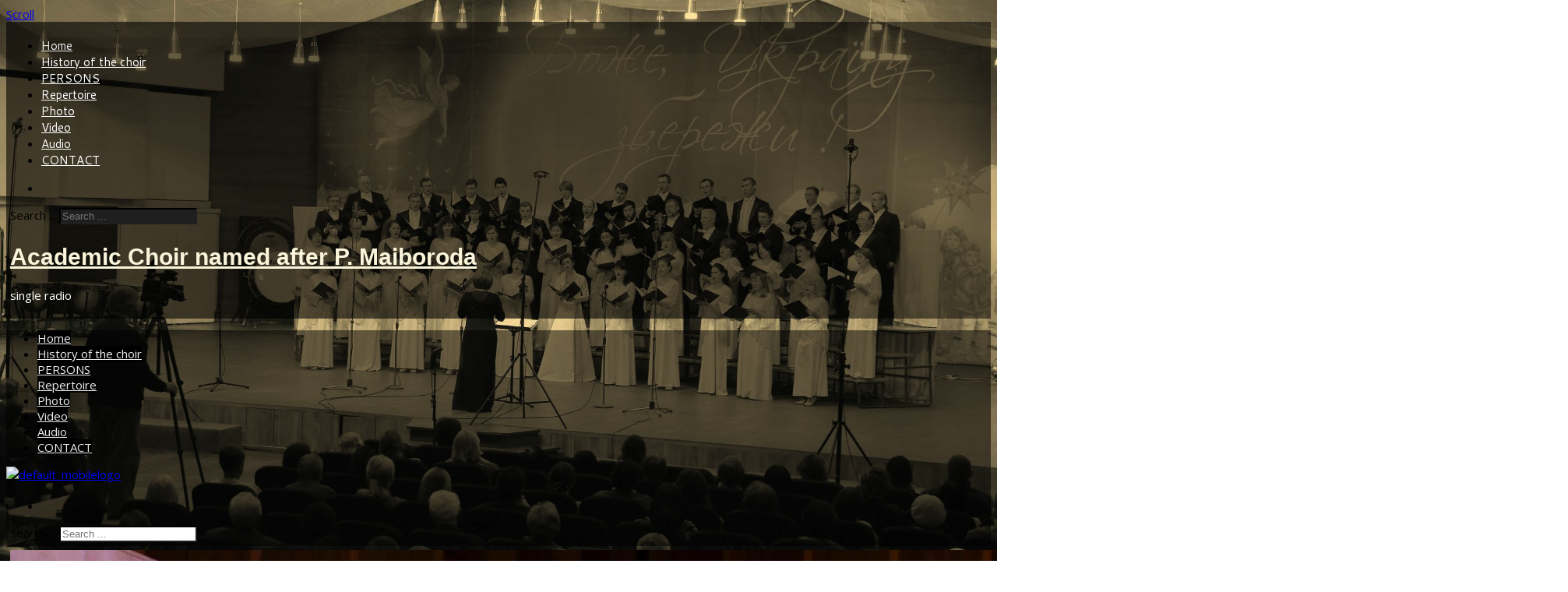

--- FILE ---
content_type: text/html; charset=utf-8
request_url: https://radiochoir.com.ua/en/
body_size: 8448
content:
<!DOCTYPE html>
<html lang="en-gb">
<head>
  <base href="/en/">
  <meta http-equiv="content-type" content="text/html; charset=utf-8">
  <meta name="rights" content="Національна радіокомпанія України">
  <title>Home - Хор Українського радіо</title>
  <link href="/" rel="alternate" hreflang="uk-UA">
  <link href="/en/" rel="alternate" hreflang="en-GB">
  <link href="/en/component/search/?id=11&amp;Itemid=104&amp;format=opensearch" rel="search" title="Search Хор Українського радіо" type="application/opensearchdescription+xml">
  <link href="/templates/joomlage0074-cast/favicon.ico" rel="shortcut icon" type="image/vnd.microsoft.icon">
  <link href="/media/mod_languages/css/template.css?1802f890dd6eb5264b63aa3e62d7f983" rel="stylesheet" type="text/css">
  <link href="/modules/mod_ariimageslider/mod_ariimageslider/js/themes/nivo-slider.css" rel="stylesheet" type="text/css">
  <link href="/modules/mod_ariimageslider/mod_ariimageslider/js/themes/default/style.css" rel="stylesheet" type="text/css">
  <style type="text/css">
  #ais_100_wrapper{max-width:900px;}#ais_100{width:100%;height:auto;}.ari-image-slider-loading #ais_100{height:300px;}
  </style>
  <script type="application/json" class="joomla-script-options new">
  {"csrf.token":"5258b712fc713122fff16fed8065c268","system.paths":{"root":"","base":""}}
  </script>
  <script src="/media/jui/js/jquery.min.js?1802f890dd6eb5264b63aa3e62d7f983" type="text/javascript"></script>
  <script src="/media/jui/js/jquery-noconflict.js?1802f890dd6eb5264b63aa3e62d7f983" type="text/javascript"></script>
  <script src="/media/jui/js/jquery-migrate.min.js?1802f890dd6eb5264b63aa3e62d7f983" type="text/javascript"></script>
  <script src="/media/system/js/caption.js?1802f890dd6eb5264b63aa3e62d7f983" type="text/javascript"></script>
  <script src="/media/system/js/mootools-core.js?1802f890dd6eb5264b63aa3e62d7f983" type="text/javascript"></script>
  <script src="/media/system/js/core.js?1802f890dd6eb5264b63aa3e62d7f983" type="text/javascript"></script>
  <script src="/media/system/js/mootools-more.js?1802f890dd6eb5264b63aa3e62d7f983" type="text/javascript"></script>
  <script src="/media/jui/js/bootstrap.min.js?1802f890dd6eb5264b63aa3e62d7f983" type="text/javascript"></script>
  <script src="/modules/mod_ariimageslider/mod_ariimageslider/js/jquery.nivo.slider.js" type="text/javascript"></script>
  <script type="text/javascript">
  jQuery(window).on('load',  function() {
                                new JCaption('img.caption');
                        });
  jQuery(document).ready(function() { var $ = window.jQueryNivoSlider || jQuery; var opts = {"controlNav":false,"randomStart":true,"directionNavHide":false,"responsive":true}; $("#ais_100").nivoSlider(opts); });
  </script>
  <link href="/" rel="alternate" hreflang="x-default">
  <link rel="stylesheet" href="/templates/system/css/system.css" type="text/css">
  <link rel="stylesheet" href="/templates/joomlage0074-cast/css/reset.css" type="text/css">
  <link rel="stylesheet" href="/templates/joomlage0074-cast/css/typo.css" type="text/css">
  <link rel="stylesheet" href="/templates/joomlage0074-cast/css/bootstrap.css" type="text/css">
  <link rel="stylesheet" href="/templates/joomlage0074-cast/css/template.css" type="text/css">
  <link rel="stylesheet" href="/templates/joomlage0074-cast/css/nexus.css" type="text/css">
  <meta name="viewport" content="width=device-width, initial-scale=1, maximum-scale=1">
  <link rel="stylesheet" href="/templates/joomlage0074-cast/css/responsive-nav.css" type="text/css">
  <link rel="stylesheet" href="/templates/joomlage0074-cast/css/responsive-nav-style.css" type="text/css">
  <link rel="stylesheet" href="/templates/joomlage0074-cast/css/responsive.css" type="text/css">
  <link rel="stylesheet" type="text/css" href="https://fonts.googleapis.com/css?family=Open Sans">
  <style type="text/css">
  body{font-family:Open Sans }
  </style>
  <link rel="stylesheet" type="text/css" href="https://fonts.googleapis.com/css?family=Buda">
  <style type="text/css">
  h2{font-family:Buda }
  </style>
  <link rel="stylesheet" type="text/css" href="https://fonts.googleapis.com/css?family=Buda">
  <style type="text/css">
  .module h3, .module_menu h3{font-family:Buda }
  </style>
  <link rel="stylesheet" type="text/css" href="https://fonts.googleapis.com/css?family=Cantarell">
  <style type="text/css">
  #hornav{font-family:Cantarell }
  </style>
  <style type="text/css">
  h1.logo-text a{font-family:Arial, Helvetica, sans-serif }
  </style>
  <style type="text/css">

  /*-------------------------------------------------------------*/
  /*---------------Start Global Parmameters Styling--------------*/
  /*-------------------------------------------------------------*/

  /*--Set Template Width--*/
  .wrapper960{width:1080px;}

  @media only screen and (min-width: 960px) and (max-width: 1080px) {
  .wrapper960 {width:960px !important;}
  #logo{left:255px !important;}
  }

  @media only screen and (min-width:1080px) {
  #logo{left:10% !important;}
  }

  /*--Set Body Color--*/ 
  body{background-color:#c23232;}

  /*--Set Blockholder Padding--*/ 
  .block_holder{padding:5px }

  /*--Set Background Image--*/ 
  body{background-color: transparent;}
  html{
        background: url(/images/1496.jpg) no-repeat center center fixed;  
        -webkit-background-size: cover;
        -moz-background-size: cover;
        -o-background-size: cover;
        background-size: cover;
  }
  /*--End Background Image--*/

  /*--Body font size--*/
  body{font-size: 15px}

  /*-------------------------------------------------------------*/
  /*----------------------Buttons Styling------------------------*/
  /*-------------------------------------------------------------*/
  /*--Styles Button Color--*/
  .content_vote .btn, .btn.dropdown-toggle, .pager.pagenav a, .pager a, 
  .btn-primary, span.content_vote input.btn, .btn,
  .input-append .add-on, .input-prepend .add-on,
  .btn.active, .btn:active, .btn:hover,.pagination ul,.readmore a.btn{background-color: #171717; border-color: #171717; }

  #main span.content_vote input.btn{background-color: #171717 !important;}

  /*buttons text, icons carets color styling*/
  #main a.btn, #main a:hover.btn, button.btn, .pagenav, #main a.pagenav, #main a:hover.pagenav, #main ul.pager li.previous a, #main ul.pager li.next a, i, span.content_vote input.btn{color: #ffffff !important;}
  .caret{border-top: 4px solid #ffffff !important;}
  #main div#editor-xtd-buttons.btn-toolbar div.btn-toolbar a.btn,span.add-on{color: #ffffff !important; background-color: #171717 !important;}

  .dropdown-menu li > a:hover,
  .dropdown-menu li > a:focus,
  .dropdown-submenu:hover > a {background-color: #171717 !important;}

  /*--Print/Email Button Group Styling--*/
  .btn-group a.btn, .btn-group > .btn, .btn-group > .dropdown-menu{background-color: #171717 !important; border-color: #171717 !important;}

  /*--Print/Email Button Group icons,caret,text color styling--*/
  div.btn-group a.btn i,div.btn-group ul.dropdown-menu li a i, #main div.btn-group ul.dropdown-menu li a, #main div.btn-group ul.dropdown-menu li a:hover{color: #ffffff !important;}
  div.btn-group a.btn span.caret{border-top: 4px solid #ffffff !important;}
  div.btn-group a.btn span.icon-cog{color: #ffffff !important;}

  /*-------------------------------------------------------------*/
  /*--------------------End Buttons Styling----------------------*/
  /*-------------------------------------------------------------*/

  /*--Input Boxes Styling - background color and text color--*/
  .form-search input, .form-search textarea, .form-search select, 
  .form-search .help-inline, .form-search .uneditable-input, 
  .form-search .input-prepend, .form-search .input-append, 
  .form-inline input, .form-inline textarea, .form-inline select, 
  .form-inline .help-inline, .form-inline .uneditable-input,  
  .form-horizontal input, .form-horizontal textarea, 
  .form-horizontal select, .form-horizontal .help-inline, 
  .form-horizontal .uneditable-input, .form-horizontal .input-prepend, 
  .form-horizontal .input-append
  {background-color:#1f1f1f !important; border-color: #1f1f1f !important; color: #ffffff !important;}


  /*--Tags Styling - background color and text color--*/
  div.tags span a.label {background-color: #fafafa !important;}
  #main div.tags span a.label{color: #757575 !important;}


  /*-------------------------------------------------------------*/
  /*---------------End Global Parmameters Styling----------------*/
  /*-------------------------------------------------------------*/



  /*--Load script to convert hex color to rgba--*/ 

  /*-------------------------------------------------------------*/
  /*------------Start Header Block Parmameters Styling-----------*/
  /*-------------------------------------------------------------*/
  /*--Header Container background color and Opacity setting--*/

  /*--Header container, logo/menu responsive container, container social mobile set color--*/
  #container_header.container, #container_logo_menu_mobile, #container_social_mobile{
    background-color: #000000;
    background-color: rgba(0,0,0, 0.5 );
  }

  /*--Header Wrapper background color and Opacity setting--*/

  #header.block_holder{
    background-color: #000000;
    background-color: rgba(0,0,0, 0.2 );
  }


  /*--Header Margins--*/
  #header.block_holder{margin-left:0px}
  #header.block_holder{margin-right:0px}



  /*-----------------------Search Styling-------------------------------*/ 
  /*--search background color-- */
  #search input#mod-search-searchword.inputbox, #mobile_search .inputbox{background-color: #ffffff !important;}

  /*--search text color-- */
  #search input#mod-search-searchword.inputbox, #mobile_search .inputbox{color: #9e9e9e !important;}

  /*--search box positioning-- */
  #search{top: -43px}
  #search{left: 0px}
  /*---------------------End Search Styling ----------------------------*/

  /*----------------Social Icons Color Styling -----------*/ 
        
        /*--Social Icons Color light --*/ 
        #social ul li a{background-position: 0px 0px;}

        /*--------------End Social Icons Styling --------------*/


  /*---------------------Header Custom Module Styling------------------------*/ 

  /*--header custom module text color-- */
  #custom{color: #ffffff}

  /*--header custom module links colors-- */
  #custom a{color: #ffffff}
  #custom a:hover{color: #ffffff}

  /*--header custom module positioning-- */
  #custom{top: 43px}
  #custom{left: 0px}

  /*--------------------End Header Custom Module Styling---------------------*/

  /*-------------------------------------------------------------*/
  /*------------End Header Block Parmameters Styling-------------*/
  /*-------------------------------------------------------------*/

  /*-----------------------------------------------------------------*/
  /*--------------------------Start Logo Styling---------------------*/
  /*-----------------------------------------------------------------*/
  /*--Set Logo Image position and locate logo image file--*/ 
  #logo{left:0px}
  #logo{top:0px}

  h1.logo a {background: url(templates/<?php echo joomlage0074-cast?>/images/logo.png) no-repeat; z-index:1;}

  /*--End Set Logo Image position and locate logo image file--*/ 

  /*--Text Colors for Logo and Slogan--*/ 
  h1.logo-text a {color: #faf5da }
  p.site-slogan {color: #ffffff }
  /*-----------------------------------------------------------------*/
  /*------------------------End Logo Styling-------------------------*/
  /*-----------------------------------------------------------------*/

  /*-----------------------------------------------------------------*/
  /*--------------------------Start Menu Styling---------------------*/
  /*-----------------------------------------------------------------*/

  /*--Hornav Ul and Ul Ul text color and dropdown background color--*/

  #hornav ul li a{color: #ffffff }
  #hornav li.active a, #hornav li.visited a, #hornav li:hover a {color: #ededed}

  /*--Hornav dropdown text color and text hover color-- */
  #subMenusContainer a {color: #ffffff}
  #subMenusContainer a:hover, #subMenusContainer a:focus, #subMenusContainer a.subMenuParentBtnFocused {color: #ededed}

  /*--Hornav Dropdown Background color and Opacity setting--*/

  #subMenusContainer ul, #subMenusContainer ol{
    background-color: #000000;
    background-color: rgba(0,0,0, 0.8 );
  }


  /*--Hornav Hover Background color and Opacity setting--*/

  #hornav li.active, #hornav li.visited, #hornav li:hover{
    background-color: #000000;
    background-color: rgba(0,0,0, 0.1 );
  }

  /*--Responsive Menu Toggle Switch-- Check to see if hornav hover color is white. If so then use Hover text color. Reason for this is the toggle requires
  a background color other than white to show the menu image lines */
  #nav-toggle {background-color: #000000}

  /*--Responsive Menu nav a background color-- */
  #nav a{background-color:  }

  /*--Responsive Menu nav a text color-- */
  #nav a{color: #ededed }
  #nav a{background-color: #000000 }

  /*--Responsive Menu nav a sub menu item background color,link color,link hover color-- */
  #nav ul ul a{color: #ffffff}
  #nav ul ul a:hover{color: #ededed}
  #nav ul ul a{background-color: #000000}

  /*-----------------------------------------------------------------*/
  /*--------------------------End Menu Styling-----------------------*/
  /*-----------------------------------------------------------------*/

  /*-----------------------------------------------------------------*/
  /*-------------Start Slideshow Block Parmameters Styling-----------*/
  /*-----------------------------------------------------------------*/
  /*--Set Slideshow Module Block Container Image--*/


  /*--Slideshow full or boxed--*/ 
  /*--Set images to full width if fullwidth selected in parameters--*/ 

  /*--Slideshow Container background color and Opacity setting--*/

  #container_slideshow.container{
    background-color: #000000;
    background-color: rgba(0,0,0, 0 );
  }


  /*--Slideshow Navigation color and Opacity setting--*/

  .nivo-controlNavHolder{
    background-color: #ffffff;
    background-color: rgba(255,255,255, 0 );
  }

  /*--Container padding--*/
  #container_slideshow.container{padding-top:0px}
  #container_slideshow.container{padding-bottom:0px}
  /*-----------------------------------------------------------------*/
  /*--------------End Slideshow Block Parmameters Styling------------*/
  /*-----------------------------------------------------------------*/

  /*-------------------------------------------------------------*/
  /*--------Start Top Module Block Parmameters Styling--------*/
  /*-------------------------------------------------------------*/
  /*--Set Top Module Block Container Image--*/
  /*--End Top Module Block Container Image--*/

  /*--Top Module Block Color Styling--*/
  /*--Container background color and Opacity setting--*/

  #container_top_modules.container{
    background-color: #000000;
    background-color: rgba(0,0,0, 1 );
  }

  /*--Wrapper background color and Opacity setting--*/

  #top_modules.block_holder{
    background-color: #000000;
    background-color: rgba(0,0,0, 1 );
  }

  /*--Container Text Color--*/
  #top_modules{color:#ffffff !important; }

  /*--Container Link Color--*/
  #top_modules a{color:#ffffff !important; }

  /*--Container Link Hover Color--*/
  #top_modules a:hover{color:#ffffff !important; }

  /*--Container Module Head Color--*/
  #top_modules .module h3, #top_modules .module_menu h3{background-color:#000000; }

  /*--Container Module Head Color On/Off--*/

  /*--Container Module Head Text Color--*/
  #top_modules .module h3, #top_modules .module_menu h3{color:#ffffff !important; }

  /*--Container Menu Link Color--*/
  #top_modules .module ul.menu li a, #top_modules .module_menu ul.menu li a{color:#ffffff !important; }
  #top_modules .module ul a, #top_modules .module_menu ul a{border-color:#ffffff !important; }

  /*--Container Menu Link Hover Color--*/
  #top_modules .module ul.menu li a:hover, #top_modules .module_menu ul.menu li a:hover{color:#ffffff !important; }
  #top_modules .module ul a:hover, #top_modules .module_menu ul a:hover{border-color:#ffffff !important; }


  /*--Container padding--*/
  #container_top_modules.container{padding-top:40px}
  #container_top_modules.container{padding-bottom:40px}

  /*--Module Head padding--*/
  #top_modules .module h3, #top_modules .module_menu h3{padding-left:8px}
  #top_modules .module h3, #top_modules .module_menu h3{padding-right:8px}

  /*-------------------------------------------------------------*/
  /*---------End top Module Block Parmameters Styling---------*/
  /*-------------------------------------------------------------*/


  /*-------------------------------------------------------------*/
  /*--------Start Main Content Block Parmameters Styling--------*/
  /*-------------------------------------------------------------*/
  /*--Set Main Content Block Container Image--*/
  /*--End Main Content Block Container Image--*/

  /*--Main Container Block Color Styling--*/
  /*--Container background color and Opacity setting--*/

  #container_main.container{
    background-color: #faf9e3;
    background-color: rgba(250,249,227, 0.6 );
  }

  /*--Wrapper background color and Opacity setting--*/

  #main.block_holder{
    background-color: #454545;
    background-color: rgba(69,69,69, 1 );
  }

  /*--Article Title Color--*/ 
  #content_full h2, #content_full h2 a:link, #content_full h2 a:visited, #content_full .content_header, #content_full .articleHead, #content_remainder h2, #content_remainder h2 a:link, #content_remainder h2 a:visited, #content_remainder .content_header, #content_remainder .articleHead{color: #ffffff !important;  }

  /*--Container Text Color--*/
  #main, ul.breadcrumb li span, .list-author{color:#ffffff !important; }

  /*--Container Link Color--*/
  #main a, .module ul.breadcrumb li a, .module_menu ul.breadcrumb li a{color:#ffffff !important; }

  /*--Container Link Hover Color--*/
  #main a:hover{color:#ffffff !important; }

  /*--Container Module Head Color--*/
  #main .module h3, #main .module_menu h3{border-color:#ffffff; }

  /*--Container Module Head Color On/Off--*/

  /*--Container Module Head Text Color--*/
  .sidecol_block .module h3, .sidecol_block .module_menu h3, .contenttop .module h3, .contenttop .module_menu h3, .contentbottom .module h3, .contentbottom .module_menu h3{color:#ffffff !important; }

  /*--Container Menu Link Color--*/
  #main .module ul.menu li a, #main .module_menu ul.menu li a{color:#ffffff !important; }
  #main .module ul a, #main .module_menu ul a{border-color:#ffffff !important; }

  /*--Container Menu Link Hover Color--*/
  #main .module ul.menu li a:hover, #main .module_menu ul.menu li a:hover{color:#ffffff !important; }
  #main .module ul a:hover, #main .module_menu ul a:hover{border-color:#ffffff !important; }

  /*--Container padding--*/
  #container_main.container{padding-top:40px}
  #container_main.container{padding-bottom:40px}

  /*--Module Head padding--*/
  #main .module h3, #main .module_menu h3{padding-left:8px}
  #main .module h3, #main .module_menu h3{padding-right:8px}

  /*-------------------------------------------------------------*/
  /*---------End Main Content Block Parmameters Styling---------*/
  /*-------------------------------------------------------------*/



  /*-------------------------------------------------------------*/
  /*--------Start Bottom Module Block Parmameters Styling--------*/
  /*-------------------------------------------------------------*/
  /*--Set Bottom Module Block Container Image--*/
  /*--End Bottom Module Block Container Image--*/

  /*--Bottom Module Block Color Styling--*/
  /*--Container background color and Opacity setting--*/

  #container_bottom_modules.container{
    background-color: #000000;
    background-color: rgba(0,0,0, 1 );
  }

  /*--Wrapper background color and Opacity setting--*/

  #bottom_modules.block_holder{
    background-color: #ffffff;
    background-color: rgba(255,255,255, 0 );
  }

  /*--Container Text Color--*/
  #bottom_modules{color:#ffffff !important; }

  /*--Container Link Color--*/
  #bottom_modules a{color:#ffffff !important; }

  /*--Container Link Hover Color--*/
  #bottom_modules a:hover{color:#ffffff !important; }

  /*--Container Module Head Color--*/
  #bottom_modules .module h3, #bottom_modules .module_menu h3{border-color:#ffffff; }

  /*--Container Module Head Color On/Off--*/

  /*--Container Module Head Text Color--*/
  #bottom_modules .module h3, #bottom_modules .module_menu h3{color:#ffffff; }

  /*--Container Menu Link Color--*/
  #bottom_modules .module ul.menu li a, #bottom_modules .module_menu ul.menu li a{color:#ffffff !important; }
  #bottom_modules .module ul a, #bottom_modules .module_menu ul a{border-color:#ffffff !important; }

  /*--Container Menu Link Hover Color--*/
  #bottom_modules .module ul.menu li a:hover, #bottom_modules .module_menu ul.menu li a:hover{color:#ffffff !important;}
  #bottom_modules .module ul a:hover, #bottom_modules .module_menu ul a:hover{border-color:#ffffff !important; }

  /*--Container padding--*/
  #container_bottom_modules.container{padding-top:30px}
  #container_bottom_modules.container{padding-bottom:30px}

  /*--Module Head padding--*/
  #bottom_modules .module h3, #bottom_modules .module_menu h3{padding-left:0px}
  #bottom_modules .module h3, #bottom_modules .module_menu h3{padding-right:0px}


  /*-------------------------------------------------------------*/
  /*---------End Bottom Module Block Parmameters Styling---------*/
  /*-------------------------------------------------------------*/

  /*-------------------------------------------------------------*/
  /*--------Start base Module Block Parmameters Styling--------*/
  /*-------------------------------------------------------------*/
  /*--Set base Module Block Container Image--*/
  /*--End base Module Block Container Image--*/

  /*--base Module Block Color Styling--*/
  /*--Container background color and Opacity setting--*/

  #container_base.container{
    background-color: #ffffff;
    background-color: rgba(255,255,255, 1 );
  }

  /*--Wrapper background color and Opacity setting--*/

  #base.block_holder{
    background-color: #000000;
    background-color: rgba(0,0,0, 1 );
  }

  /*--Container Text Color--*/
  #base{color:#ffffff !important;}

  /*--Container Link Color--*/
  #base a{color:#ffffff !important;}

  /*--Container Link Hover Color--*/
  #base a:hover{color:#ffffff !important; }

  /*--Container Module Head Color--*/
  #base .module h3, #base .module_menu h3{border-color:#ffffff; }

  /*--Container Module Head Color On/Off--*/
  #base .module h3, #base .module_menu h3{background-color: transparent !important; }

  /*--Container Module Head Text Color--*/
  #base .module h3, #base .module_menu h3{color:#ffffff; }

  /*--Container Menu Link Color--*/
  #base .module ul.menu li a, #base .module_menu ul.menu li a{color:#ffffff !important; }
  #base .module ul a, #base .module_menu ul a{border-color:#ffffff !important; }

  /*--Container Menu Link Hover Color--*/
  #base .module ul.menu li a:hover, #base .module_menu ul.menu li a:hover{color:#ffffff !important;}
  #base .module ul a:hover, #base .module_menu ul a:hover{border-color:#ffffff !important;}

  /*--Container padding--*/
  #container_base.container{padding-top:30px}
  #container_base.container{padding-bottom:30px}

  /*--Module Head padding--*/
  #base .module h3, #base .module_menu h3{padding-left:0px}
  #base .module h3, #base .module_menu h3{padding-right:0px}

  /*-------------------------------------------------------------*/
  /*---------End base Module Block Parmameters Styling---------*/
  /*-------------------------------------------------------------*/


  /*-----------------------------------------------------------------*/
  /*--------Start Copright / Footer Block Parmameters Styling--------*/
  /*-----------------------------------------------------------------*/

  /*--Copright / Footer Block Color Styling--*/
  /*--Container background color and Opacity setting--*/

  #container_copyright_footermenu.container{
    background-color: #ffffff;
    background-color: rgba(255,255,255, 1 );
  }

  /*--Wrapper background color and Opacity setting--*/

  #copyright-footermenu.block_holder{
    background-color: #ffffff;
    background-color: rgba(255,255,255, 1 );
  }

  /*--Container Text Color--*/
  #copyright-footermenu{color:#000000 !important; }

  /*--Container Link Color--*/
  #copyright-footermenu a{color:#000000 !important; }

  /*--Container Link Hover Color--*/
  #copyright-footermenu a:hover{color:#000000 !important; }

  /*--Footer Menu Link Color--*/
  #footermenu ul li a{color:#000000 !important; }
  #footermenu ul li a{border-color:#000000 !important; }

  /*--Footer Menu Link Hover Color--*/
  #footermenu ul li a:hover{color:#000000 !important;}
  #footermenu ul li a:hover{border-color:#000000 !important; }

  /*--Container padding--*/
  #container_copyright_footermenu.container{padding-top:20px}
  #container_copyright_footermenu.container{padding-bottom:20px}
  /*-----------------------------------------------------------------*/
  /*--------End Copright / Footer Block Parmameters Styling--------*/
  /*-----------------------------------------------------------------*/


  /*------------------------------------------------------------------*/
  /*----------Start Style Side Column and Content Layout Divs---------*/
  /*------------------------------------------------------------------*/
  /*--Get Side Column widths from Parameters--*/
  #sidecol_a {width: 25% }
  #sidecol_b {width: 25% }

  /*--Check and see what modules are toggled on/off then take away columns width, margin and border values from overall width*/

  /*Style Side Column A, Side Column B and Content Divs layout*/
        #sidecol_a {float:left;}
        #sidecol_b {float:left;}
        #content_remainder {float:left;}

  /*Style Content, Side Column A, Side Column B Divs layout*/     
  /*------------------------------------------------------------------*/
  /*-----------End Style Side Column and Content Layout Divs----------*/
  /*------------------------------------------------------------------*/

  /*--Load Custom Css Styling--*/
  @font-face {
    font-family: OdessaScriptFWFreg; /* Гарнитура шрифта */
    src: url(/images/sampledata/font/OdessaScriptFWFreg.ttf); /* Путь к файлу со шрифтом */
   }
  </style>
  <style type="text/css">
    /* #Mobile (Landscape) */
    @media only screen and (max-width: 767px) {#container_top_modules{display:none !important;}}
  </style>
  <style type="text/css">
    /* #Mobile (Landscape) */
    @media only screen and (max-width: 767px) {#sidecol_a{display:none !important;}}
  </style>
  <style type="text/css">
    /* #Mobile (Landscape) */
    @media only screen and (max-width: 767px) {#sidecol_b{display:none !important;}}
  </style>
  <style type="text/css">
    /* #Mobile (Landscape) */
    @media only screen and (max-width: 767px) {#container_bottom_modules{display:none !important}}
  </style>
  <script type="text/javascript" src="/templates/joomlage0074-cast/js/responsive-nav/responsive-nav.js" charset="utf-8"></script>
  <script type="text/javascript" src="/templates/joomlage0074-cast/js/dropdown.js" charset="utf-8"></script>
  <script type="text/javascript">
  window.addEvent('domready', function() {
        var myMenu = new MenuMatic();
  });
  </script>
  <script type="text/javascript">
  var $k = jQuery.noConflict();
    $k(document).ready(function(){

        $k(window).scroll(function(){
            if ($k(this).scrollTop() > 500) {
                $k('.scrollup').fadeIn();
            } else {
                $k('.scrollup').fadeOut();
            }
        });

        $k('.scrollup').click(function(){
            $k("html, body").animate({ scrollTop: 0 }, 900);
            return false;
        });

    });
  </script>
</head>
<body>
  <a href="#" class="scrollup">Scroll</a>
  <div id="container_header" class="container">
    <div class="wrapper960">
      <div id="header" class="block_holder">
        <div id="hornav" class="cl-effect-21">
          <ul class="menu" id="moomenu">
            <li class="item-104 current active">
              <a href="/en/">Home</a>
            </li>
            <li class="item-115">
              <a href="/en/history.html">History of the choir</a>
            </li>
            <li class="item-146">
              <a href="/en/person.html">PERSONS</a>
            </li>
            <li class="item-120">
              <a href="/en/repertoire.html">Repertoire</a>
            </li>
            <li class="item-119">
              <a href="/en/photo.html">Photo</a>
            </li>
            <li class="item-116">
              <a href="/en/videoen.html">Video</a>
            </li>
            <li class="item-118">
              <a href="/en/audio.html">Audio</a>
            </li>
            <li class="item-147">
              <a href="/en/contact.html">CONTACT</a>
            </li>
          </ul>
        </div>
        <div id="hornav-shadow"></div>
        <div class="clear"></div>
        <div id="header_items">
          <div id="social">
            <ul>
              <li class="social-facebook">
                <a href="/" title="Facebook"></a>
              </li>
            </ul>
          </div>
          <div id="search">
            <div class="search">
              <form action="/en/" method="post" class="form-inline">
                <label for="mod-search-searchword0" class="element-invisible">Search ...</label> <input name="searchword" id="mod-search-searchword0" maxlength="200" class="inputbox search-query input-medium" type="search" placeholder="Search ..."> <input type="hidden" name="task" value="search"> <input type="hidden" name="option" value="com_search"> <input type="hidden" name="Itemid" value="104">
              </form>
            </div>
          </div>
          <div id="logo">
            <div class="logo_container">
              <h1 class="logo-text"><a href="/index.php" title=""><span>Academic Choir named after P. Maiboroda</span></a></h1>
              <p class="site-slogan">single radio</p>
            </div>
          </div>
          <div class="clear"></div>
        </div>
      </div>
    </div>
  </div>
  <div id="container_logo_menu_mobile" class="container">
    <div class="wrapper960">
      <div id="nav">
        <ul class="menu" id="mobile">
          <li class="item-104 current active">
            <a href="/en/">Home</a>
          </li>
          <li class="item-115">
            <a href="/en/history.html">History of the choir</a>
          </li>
          <li class="item-146">
            <a href="/en/person.html">PERSONS</a>
          </li>
          <li class="item-120">
            <a href="/en/repertoire.html">Repertoire</a>
          </li>
          <li class="item-119">
            <a href="/en/photo.html">Photo</a>
          </li>
          <li class="item-116">
            <a href="/en/videoen.html">Video</a>
          </li>
          <li class="item-118">
            <a href="/en/audio.html">Audio</a>
          </li>
          <li class="item-147">
            <a href="/en/contact.html">CONTACT</a>
          </li>
        </ul>
      </div>
      <div id="logo_mobile">
        <a href="/index.php"><img src="/templates/joomlage0074-cast/images/logo_mobile.png" alt='default_mobilelogo'></a>
      </div>
      <div class="clear"></div>
    </div>
  </div>
  <div id="container_social_mobile" class="container">
    <div class="wrapper960">
      <div id="social_mobile" class="block_holder">
        <div id="header_items">
          <div id="social">
            <ul>
              <li class="social-facebook">
                <a href="/" title="Facebook"></a>
              </li>
            </ul>
          </div>
          <div id="mobile_search">
            <div class="search">
              <form action="/en/" method="post" class="form-inline">
                <label for="mod-search-searchword0" class="element-invisible">Search ...</label> <input name="searchword" id="mod-search-searchword0" maxlength="200" class="inputbox search-query input-medium" type="search" placeholder="Search ..."> <input type="hidden" name="task" value="search"> <input type="hidden" name="option" value="com_search"> <input type="hidden" name="Itemid" value="104">
              </form>
            </div>
          </div>
        </div>
      </div>
    </div>
  </div>
  <div id="container_slideshow_bg">
    <div id="container_slideshow" class="container">
      <div class="wrapper960">
        <div id="slideshow" class="block_holder">
          <div id="showcase">
            <div id="showcase_padding">
              <div id="ais_100_wrapper" class="ari-image-slider-wrapper ari-image-slider-loading ari-is-theme-default">
                <div id="ais_100" class="ari-image-slider nivoSlider"><img src="/images/slidesow/1.jpg" alt="" title="" class="imageslider-item" width="2000" height="1125"> <img src="/images/slidesow/2.jpg" alt="" title="" class="imageslider-item" width="960" height="540" style="display:none"> <img src="/images/slidesow/3.jpg" alt="" title="" class="imageslider-item" width="960" height="540" style="display:none"> <img src="/images/slidesow/4.jpg" alt="" title="" class="imageslider-item" width="800" height="450" style="display:none"> <img src="/images/slidesow/5.jpg" alt="" title="" class="imageslider-item" width="960" height="540" style="display:none"> <img src="/images/slidesow/6.jpg" alt="" title="" class="imageslider-item" width="999" height="562" style="display:none"> <img src="/images/slidesow/7.jpg" alt="" title="" class="imageslider-item" width="677" height="381" style="display:none"> <img src="/images/slidesow/8.jpg" alt="" title="" class="imageslider-item" width="1267" height="712" style="display:none"> <img src="/images/slidesow/9.jpg" alt="" title="" class="imageslider-item" width="2048" height="1152" style="display:none"></div>
              </div>
            </div>
          </div>
          <div class="clear"></div>
        </div>
      </div>
    </div>
  </div>
  <div id="container_maincontent_bg">
    <div id="container_main" class="container">
      <div class="wrapper960">
        <div id="main" class="block_holder">
          <div id="content_full" class="side_margins">
            <div id="breadcrumb" class="block_holder">
              <div id="breadcrumb-1">
                <div class="module_margin">
                  <div class="module">
                    <div class="module_padding">
                      <div class="module_content">
                        <div class="mod-languages">
                          <ul class="lang-block">
                            <li dir="ltr">
                              <a href="/UA/"><img src="/media/mod_languages/images/uk_ua.gif" alt="Українська мова" title="Українська мова"></a>
                            </li>
                          </ul>
                        </div>
                      </div>
                    </div>
                  </div>
                  <div class="module-tyuyyuyt">
                    <div class="module_content">
                      <div class="custom-tyuyyuyt">
                        <div class="uptolike-buttons" data-mobile-view="true" data-share-size="20" data-like-text-enable="false" data-background-alpha="0.0" data-pid="1731866" data-mode="share" data-background-color="#ffffff" data-hover-effect="scale" data-share-shape="rectangle" data-share-counter-size="12" data-icon-color="#ffffff" data-mobile-sn-ids="fb.vk.tw.ok.wh.vb.tm." data-text-color="#000000" data-buttons-color="#ffffff" data-counter-background-color="#ffffff" data-share-counter-type="disable" data-orientation="horizontal" data-following-enable="false" data-sn-ids="fb.tw.tm.gp." data-preview-mobile="false" data-selection-enable="true" data-exclude-show-more="false" data-share-style="9" data-counter-background-alpha="1.0" data-top-button="false">
                          &nbsp;
                        </div>
                      </div>
                    </div>
                  </div>
                </div>
              </div>
              <div class="clear"></div>
            </div>
            <div class="maincontent">
              <div class="message">
                <div id="system-message-container"></div>
              </div>
              <div class="item-page" itemscope itemtype="https://schema.org/Article">
                <meta itemprop="inLanguage" content="en-GB">
                <div itemprop="articleBody">
                  <p style="text-align: center;"><span style="font-size: 20pt; line-height: 115%; font-family: Algerian;">Academic Choir&nbsp;of the National radio of Ukraine&nbsp;named after P.&nbsp;Maiboroda (Ukrainian Radio Choir)</span></p>
                </div>
              </div>
            </div>
          </div>
          <div class="clear"></div>
        </div>
        <div class="clear"></div>
      </div>
    </div>
  </div>
  <div id="container_bottom_modules_bg">
    <div id="container_bottom_modules" class="container">
      <div class="wrapper960">
        <div id="bottom_modules" class="block_holder">
          <div id="wrapper_bottom-1" class="block_holder_margin">
            <div class="bottom-1" style="width:25%;">
              <div class="module_margin">
                <div class="module">
                  <div class="module_padding">
                    <div class="module_content">
                      <div class="custom">
                        <div><img style="display: block; margin-left: auto; margin-right: auto;" title="Захист інформаційного простору України та забезпечення безперебійного доступу громадян до телерадіопростору України." alt="Національної ради України з питань телебачення і радіомовлення" src="/images/banner_radio/nazrada.jpg" height="85" width="349"></div>
                      </div>
                    </div>
                  </div>
                </div>
              </div>
            </div>
            <div class="bottom-1" style="width:25%;">
              <div class="module_margin">
                <div class="module">
                  <div class="module_padding">
                    <div class="module_content">
                      <div class="custom">
                        <span><img src="/images/banner_radio/music_rev.gif" alt="music rev" style="vertical-align: middle;" title="Портал Music-Review Ukraine - інформаційний ресурс присвячений академічній музиці на Україні. "></span>
                      </div>
                    </div>
                  </div>
                </div>
              </div>
            </div>
            <div class="bottom-1" style="width:25%;">
              <div class="module_margin">
                <div class="module">
                  <div class="module_padding">
                    <div class="module_content">
                      <div class="bannergroup">
                        <div class="banneritem">
                          <a href="/en/component/banners/click/2.html" target="_blank" rel="noopener noreferrer" title="Журнал &quot;Музика&quot;"><img src="/images/banner_radio/muslogo.png" alt="Журнал " width="100"></a>
                          <div class="clr"></div>
                        </div>
                        <div class="banneritem">
                          <a href="/en/component/banners/click/3.html" target="_blank" rel="noopener noreferrer" title="Газета &quot;Культура і життя&quot;"><img src="/images/banner_radio/1cultureigitta.jpg" alt="Газета " width="100"></a>
                          <div class="clr"></div>
                        </div>
                        <div class="banneritem">
                          <a href="/en/component/banners/click/4.html" target="_blank" rel="noopener noreferrer" title="Українське радіо"><img src="/images/banner_radio/logoradio.jpg" alt="Українське радіо"></a>
                          <div class="clr"></div>
                        </div>
                      </div>
                    </div>
                  </div>
                </div>
              </div>
            </div>
            <div class="bottom-1" style="width:25%;">
              <div class="module_margin">
                <div class="module">
                  <div class="module_padding">
                    <div class="module_content">
                      <ul class="weblinks">
                        <li>Журнал &quot;Театрально-концертний Київ&quot;</li>
                        <li>Культурологічний просвітницький тижневик “Слово Просвіти”</li>
                      </ul>
                    </div>
                  </div>
                </div>
              </div>
            </div>
            <div class="clear"></div>
          </div>
          <div id="wrapper_bottom-2" class="block_holder_margin">
            <div class="bottom-2" style="width:100%;">
              <div class="module_margin">
                <div class="module">
                  <div class="module_padding">
                    <div class="module_content">
                      <div class="custom">
                        <div><img src="/images/prijacelukbanner.png" alt="фотограф художник, дизайнер" style="margin-left: 39%;"></div>
                      </div>
                    </div>
                  </div>
                </div>
              </div>
            </div>
            <div class="clear"></div>
          </div>
        </div>
      </div>
    </div>
  </div>
  <div id="container_copyright_footermenu" class="container">
    <div class="wrapper960">
      <div id="copyright-footermenu" class="block_holder">
        <div id="footermenu" class="block_holder">
          <div class="module_margin">
            <ul class="menu">
              <li class="item-101">
                <a href="/en/">jjjj</a>
              </li>
            </ul>
            <div class="clear"></div>
          </div>
        </div>
        <div id="copyright" class="module_margin">
          <div class="block_holder_margin">
            <p>(c) 2012 Your Copyright Info</p>
          </div>
        </div>
        <div class="clear"></div>
      </div>
    </div>
  </div>
  <script type="text/javascript">
      var navigation = responsiveNav("#nav", {
        animate: true,        // Boolean: Use CSS3 transitions, true or false
        transition: 800,      // Integer: Speed of the transition, in milliseconds
        label: "Menu",        // String: Label for the navigation toggle
        insert: "before",      // String: Insert the toggle before or after the navigation
        customToggle: "",     // Selector: Specify the ID of a custom toggle
        openPos: "relative",  // String: Position of the opened nav, relative or static
        jsClass: "js",        // String: 'JS enabled' class which is added to <html> el
        init: function(){},   // Function: Init callback
        open: function(){},   // Function: Open callback
        close: function(){}   // Function: Close callback
      });
  </script>
<script defer src="https://static.cloudflareinsights.com/beacon.min.js/vcd15cbe7772f49c399c6a5babf22c1241717689176015" integrity="sha512-ZpsOmlRQV6y907TI0dKBHq9Md29nnaEIPlkf84rnaERnq6zvWvPUqr2ft8M1aS28oN72PdrCzSjY4U6VaAw1EQ==" data-cf-beacon='{"version":"2024.11.0","token":"4cb6612a0fe7405a8be22e78d5242494","r":1,"server_timing":{"name":{"cfCacheStatus":true,"cfEdge":true,"cfExtPri":true,"cfL4":true,"cfOrigin":true,"cfSpeedBrain":true},"location_startswith":null}}' crossorigin="anonymous"></script>
</body>
</html>
